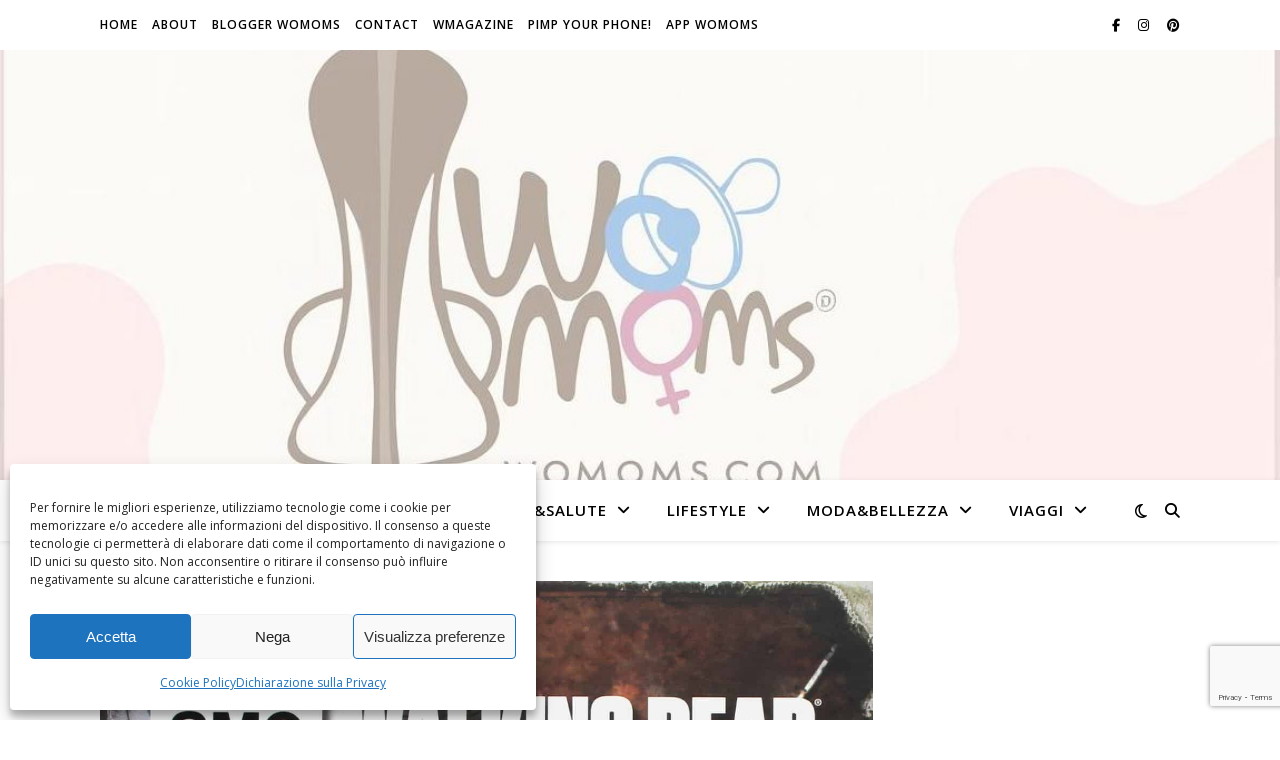

--- FILE ---
content_type: text/html; charset=utf-8
request_url: https://www.google.com/recaptcha/api2/anchor?ar=1&k=6Leog4cUAAAAABY8V88zz-gy0jCDx4SVBK6cgn_T&co=aHR0cHM6Ly93b21vbXMuY29tOjQ0Mw..&hl=en&v=PoyoqOPhxBO7pBk68S4YbpHZ&size=invisible&anchor-ms=20000&execute-ms=30000&cb=8s524guzuqm9
body_size: 48592
content:
<!DOCTYPE HTML><html dir="ltr" lang="en"><head><meta http-equiv="Content-Type" content="text/html; charset=UTF-8">
<meta http-equiv="X-UA-Compatible" content="IE=edge">
<title>reCAPTCHA</title>
<style type="text/css">
/* cyrillic-ext */
@font-face {
  font-family: 'Roboto';
  font-style: normal;
  font-weight: 400;
  font-stretch: 100%;
  src: url(//fonts.gstatic.com/s/roboto/v48/KFO7CnqEu92Fr1ME7kSn66aGLdTylUAMa3GUBHMdazTgWw.woff2) format('woff2');
  unicode-range: U+0460-052F, U+1C80-1C8A, U+20B4, U+2DE0-2DFF, U+A640-A69F, U+FE2E-FE2F;
}
/* cyrillic */
@font-face {
  font-family: 'Roboto';
  font-style: normal;
  font-weight: 400;
  font-stretch: 100%;
  src: url(//fonts.gstatic.com/s/roboto/v48/KFO7CnqEu92Fr1ME7kSn66aGLdTylUAMa3iUBHMdazTgWw.woff2) format('woff2');
  unicode-range: U+0301, U+0400-045F, U+0490-0491, U+04B0-04B1, U+2116;
}
/* greek-ext */
@font-face {
  font-family: 'Roboto';
  font-style: normal;
  font-weight: 400;
  font-stretch: 100%;
  src: url(//fonts.gstatic.com/s/roboto/v48/KFO7CnqEu92Fr1ME7kSn66aGLdTylUAMa3CUBHMdazTgWw.woff2) format('woff2');
  unicode-range: U+1F00-1FFF;
}
/* greek */
@font-face {
  font-family: 'Roboto';
  font-style: normal;
  font-weight: 400;
  font-stretch: 100%;
  src: url(//fonts.gstatic.com/s/roboto/v48/KFO7CnqEu92Fr1ME7kSn66aGLdTylUAMa3-UBHMdazTgWw.woff2) format('woff2');
  unicode-range: U+0370-0377, U+037A-037F, U+0384-038A, U+038C, U+038E-03A1, U+03A3-03FF;
}
/* math */
@font-face {
  font-family: 'Roboto';
  font-style: normal;
  font-weight: 400;
  font-stretch: 100%;
  src: url(//fonts.gstatic.com/s/roboto/v48/KFO7CnqEu92Fr1ME7kSn66aGLdTylUAMawCUBHMdazTgWw.woff2) format('woff2');
  unicode-range: U+0302-0303, U+0305, U+0307-0308, U+0310, U+0312, U+0315, U+031A, U+0326-0327, U+032C, U+032F-0330, U+0332-0333, U+0338, U+033A, U+0346, U+034D, U+0391-03A1, U+03A3-03A9, U+03B1-03C9, U+03D1, U+03D5-03D6, U+03F0-03F1, U+03F4-03F5, U+2016-2017, U+2034-2038, U+203C, U+2040, U+2043, U+2047, U+2050, U+2057, U+205F, U+2070-2071, U+2074-208E, U+2090-209C, U+20D0-20DC, U+20E1, U+20E5-20EF, U+2100-2112, U+2114-2115, U+2117-2121, U+2123-214F, U+2190, U+2192, U+2194-21AE, U+21B0-21E5, U+21F1-21F2, U+21F4-2211, U+2213-2214, U+2216-22FF, U+2308-230B, U+2310, U+2319, U+231C-2321, U+2336-237A, U+237C, U+2395, U+239B-23B7, U+23D0, U+23DC-23E1, U+2474-2475, U+25AF, U+25B3, U+25B7, U+25BD, U+25C1, U+25CA, U+25CC, U+25FB, U+266D-266F, U+27C0-27FF, U+2900-2AFF, U+2B0E-2B11, U+2B30-2B4C, U+2BFE, U+3030, U+FF5B, U+FF5D, U+1D400-1D7FF, U+1EE00-1EEFF;
}
/* symbols */
@font-face {
  font-family: 'Roboto';
  font-style: normal;
  font-weight: 400;
  font-stretch: 100%;
  src: url(//fonts.gstatic.com/s/roboto/v48/KFO7CnqEu92Fr1ME7kSn66aGLdTylUAMaxKUBHMdazTgWw.woff2) format('woff2');
  unicode-range: U+0001-000C, U+000E-001F, U+007F-009F, U+20DD-20E0, U+20E2-20E4, U+2150-218F, U+2190, U+2192, U+2194-2199, U+21AF, U+21E6-21F0, U+21F3, U+2218-2219, U+2299, U+22C4-22C6, U+2300-243F, U+2440-244A, U+2460-24FF, U+25A0-27BF, U+2800-28FF, U+2921-2922, U+2981, U+29BF, U+29EB, U+2B00-2BFF, U+4DC0-4DFF, U+FFF9-FFFB, U+10140-1018E, U+10190-1019C, U+101A0, U+101D0-101FD, U+102E0-102FB, U+10E60-10E7E, U+1D2C0-1D2D3, U+1D2E0-1D37F, U+1F000-1F0FF, U+1F100-1F1AD, U+1F1E6-1F1FF, U+1F30D-1F30F, U+1F315, U+1F31C, U+1F31E, U+1F320-1F32C, U+1F336, U+1F378, U+1F37D, U+1F382, U+1F393-1F39F, U+1F3A7-1F3A8, U+1F3AC-1F3AF, U+1F3C2, U+1F3C4-1F3C6, U+1F3CA-1F3CE, U+1F3D4-1F3E0, U+1F3ED, U+1F3F1-1F3F3, U+1F3F5-1F3F7, U+1F408, U+1F415, U+1F41F, U+1F426, U+1F43F, U+1F441-1F442, U+1F444, U+1F446-1F449, U+1F44C-1F44E, U+1F453, U+1F46A, U+1F47D, U+1F4A3, U+1F4B0, U+1F4B3, U+1F4B9, U+1F4BB, U+1F4BF, U+1F4C8-1F4CB, U+1F4D6, U+1F4DA, U+1F4DF, U+1F4E3-1F4E6, U+1F4EA-1F4ED, U+1F4F7, U+1F4F9-1F4FB, U+1F4FD-1F4FE, U+1F503, U+1F507-1F50B, U+1F50D, U+1F512-1F513, U+1F53E-1F54A, U+1F54F-1F5FA, U+1F610, U+1F650-1F67F, U+1F687, U+1F68D, U+1F691, U+1F694, U+1F698, U+1F6AD, U+1F6B2, U+1F6B9-1F6BA, U+1F6BC, U+1F6C6-1F6CF, U+1F6D3-1F6D7, U+1F6E0-1F6EA, U+1F6F0-1F6F3, U+1F6F7-1F6FC, U+1F700-1F7FF, U+1F800-1F80B, U+1F810-1F847, U+1F850-1F859, U+1F860-1F887, U+1F890-1F8AD, U+1F8B0-1F8BB, U+1F8C0-1F8C1, U+1F900-1F90B, U+1F93B, U+1F946, U+1F984, U+1F996, U+1F9E9, U+1FA00-1FA6F, U+1FA70-1FA7C, U+1FA80-1FA89, U+1FA8F-1FAC6, U+1FACE-1FADC, U+1FADF-1FAE9, U+1FAF0-1FAF8, U+1FB00-1FBFF;
}
/* vietnamese */
@font-face {
  font-family: 'Roboto';
  font-style: normal;
  font-weight: 400;
  font-stretch: 100%;
  src: url(//fonts.gstatic.com/s/roboto/v48/KFO7CnqEu92Fr1ME7kSn66aGLdTylUAMa3OUBHMdazTgWw.woff2) format('woff2');
  unicode-range: U+0102-0103, U+0110-0111, U+0128-0129, U+0168-0169, U+01A0-01A1, U+01AF-01B0, U+0300-0301, U+0303-0304, U+0308-0309, U+0323, U+0329, U+1EA0-1EF9, U+20AB;
}
/* latin-ext */
@font-face {
  font-family: 'Roboto';
  font-style: normal;
  font-weight: 400;
  font-stretch: 100%;
  src: url(//fonts.gstatic.com/s/roboto/v48/KFO7CnqEu92Fr1ME7kSn66aGLdTylUAMa3KUBHMdazTgWw.woff2) format('woff2');
  unicode-range: U+0100-02BA, U+02BD-02C5, U+02C7-02CC, U+02CE-02D7, U+02DD-02FF, U+0304, U+0308, U+0329, U+1D00-1DBF, U+1E00-1E9F, U+1EF2-1EFF, U+2020, U+20A0-20AB, U+20AD-20C0, U+2113, U+2C60-2C7F, U+A720-A7FF;
}
/* latin */
@font-face {
  font-family: 'Roboto';
  font-style: normal;
  font-weight: 400;
  font-stretch: 100%;
  src: url(//fonts.gstatic.com/s/roboto/v48/KFO7CnqEu92Fr1ME7kSn66aGLdTylUAMa3yUBHMdazQ.woff2) format('woff2');
  unicode-range: U+0000-00FF, U+0131, U+0152-0153, U+02BB-02BC, U+02C6, U+02DA, U+02DC, U+0304, U+0308, U+0329, U+2000-206F, U+20AC, U+2122, U+2191, U+2193, U+2212, U+2215, U+FEFF, U+FFFD;
}
/* cyrillic-ext */
@font-face {
  font-family: 'Roboto';
  font-style: normal;
  font-weight: 500;
  font-stretch: 100%;
  src: url(//fonts.gstatic.com/s/roboto/v48/KFO7CnqEu92Fr1ME7kSn66aGLdTylUAMa3GUBHMdazTgWw.woff2) format('woff2');
  unicode-range: U+0460-052F, U+1C80-1C8A, U+20B4, U+2DE0-2DFF, U+A640-A69F, U+FE2E-FE2F;
}
/* cyrillic */
@font-face {
  font-family: 'Roboto';
  font-style: normal;
  font-weight: 500;
  font-stretch: 100%;
  src: url(//fonts.gstatic.com/s/roboto/v48/KFO7CnqEu92Fr1ME7kSn66aGLdTylUAMa3iUBHMdazTgWw.woff2) format('woff2');
  unicode-range: U+0301, U+0400-045F, U+0490-0491, U+04B0-04B1, U+2116;
}
/* greek-ext */
@font-face {
  font-family: 'Roboto';
  font-style: normal;
  font-weight: 500;
  font-stretch: 100%;
  src: url(//fonts.gstatic.com/s/roboto/v48/KFO7CnqEu92Fr1ME7kSn66aGLdTylUAMa3CUBHMdazTgWw.woff2) format('woff2');
  unicode-range: U+1F00-1FFF;
}
/* greek */
@font-face {
  font-family: 'Roboto';
  font-style: normal;
  font-weight: 500;
  font-stretch: 100%;
  src: url(//fonts.gstatic.com/s/roboto/v48/KFO7CnqEu92Fr1ME7kSn66aGLdTylUAMa3-UBHMdazTgWw.woff2) format('woff2');
  unicode-range: U+0370-0377, U+037A-037F, U+0384-038A, U+038C, U+038E-03A1, U+03A3-03FF;
}
/* math */
@font-face {
  font-family: 'Roboto';
  font-style: normal;
  font-weight: 500;
  font-stretch: 100%;
  src: url(//fonts.gstatic.com/s/roboto/v48/KFO7CnqEu92Fr1ME7kSn66aGLdTylUAMawCUBHMdazTgWw.woff2) format('woff2');
  unicode-range: U+0302-0303, U+0305, U+0307-0308, U+0310, U+0312, U+0315, U+031A, U+0326-0327, U+032C, U+032F-0330, U+0332-0333, U+0338, U+033A, U+0346, U+034D, U+0391-03A1, U+03A3-03A9, U+03B1-03C9, U+03D1, U+03D5-03D6, U+03F0-03F1, U+03F4-03F5, U+2016-2017, U+2034-2038, U+203C, U+2040, U+2043, U+2047, U+2050, U+2057, U+205F, U+2070-2071, U+2074-208E, U+2090-209C, U+20D0-20DC, U+20E1, U+20E5-20EF, U+2100-2112, U+2114-2115, U+2117-2121, U+2123-214F, U+2190, U+2192, U+2194-21AE, U+21B0-21E5, U+21F1-21F2, U+21F4-2211, U+2213-2214, U+2216-22FF, U+2308-230B, U+2310, U+2319, U+231C-2321, U+2336-237A, U+237C, U+2395, U+239B-23B7, U+23D0, U+23DC-23E1, U+2474-2475, U+25AF, U+25B3, U+25B7, U+25BD, U+25C1, U+25CA, U+25CC, U+25FB, U+266D-266F, U+27C0-27FF, U+2900-2AFF, U+2B0E-2B11, U+2B30-2B4C, U+2BFE, U+3030, U+FF5B, U+FF5D, U+1D400-1D7FF, U+1EE00-1EEFF;
}
/* symbols */
@font-face {
  font-family: 'Roboto';
  font-style: normal;
  font-weight: 500;
  font-stretch: 100%;
  src: url(//fonts.gstatic.com/s/roboto/v48/KFO7CnqEu92Fr1ME7kSn66aGLdTylUAMaxKUBHMdazTgWw.woff2) format('woff2');
  unicode-range: U+0001-000C, U+000E-001F, U+007F-009F, U+20DD-20E0, U+20E2-20E4, U+2150-218F, U+2190, U+2192, U+2194-2199, U+21AF, U+21E6-21F0, U+21F3, U+2218-2219, U+2299, U+22C4-22C6, U+2300-243F, U+2440-244A, U+2460-24FF, U+25A0-27BF, U+2800-28FF, U+2921-2922, U+2981, U+29BF, U+29EB, U+2B00-2BFF, U+4DC0-4DFF, U+FFF9-FFFB, U+10140-1018E, U+10190-1019C, U+101A0, U+101D0-101FD, U+102E0-102FB, U+10E60-10E7E, U+1D2C0-1D2D3, U+1D2E0-1D37F, U+1F000-1F0FF, U+1F100-1F1AD, U+1F1E6-1F1FF, U+1F30D-1F30F, U+1F315, U+1F31C, U+1F31E, U+1F320-1F32C, U+1F336, U+1F378, U+1F37D, U+1F382, U+1F393-1F39F, U+1F3A7-1F3A8, U+1F3AC-1F3AF, U+1F3C2, U+1F3C4-1F3C6, U+1F3CA-1F3CE, U+1F3D4-1F3E0, U+1F3ED, U+1F3F1-1F3F3, U+1F3F5-1F3F7, U+1F408, U+1F415, U+1F41F, U+1F426, U+1F43F, U+1F441-1F442, U+1F444, U+1F446-1F449, U+1F44C-1F44E, U+1F453, U+1F46A, U+1F47D, U+1F4A3, U+1F4B0, U+1F4B3, U+1F4B9, U+1F4BB, U+1F4BF, U+1F4C8-1F4CB, U+1F4D6, U+1F4DA, U+1F4DF, U+1F4E3-1F4E6, U+1F4EA-1F4ED, U+1F4F7, U+1F4F9-1F4FB, U+1F4FD-1F4FE, U+1F503, U+1F507-1F50B, U+1F50D, U+1F512-1F513, U+1F53E-1F54A, U+1F54F-1F5FA, U+1F610, U+1F650-1F67F, U+1F687, U+1F68D, U+1F691, U+1F694, U+1F698, U+1F6AD, U+1F6B2, U+1F6B9-1F6BA, U+1F6BC, U+1F6C6-1F6CF, U+1F6D3-1F6D7, U+1F6E0-1F6EA, U+1F6F0-1F6F3, U+1F6F7-1F6FC, U+1F700-1F7FF, U+1F800-1F80B, U+1F810-1F847, U+1F850-1F859, U+1F860-1F887, U+1F890-1F8AD, U+1F8B0-1F8BB, U+1F8C0-1F8C1, U+1F900-1F90B, U+1F93B, U+1F946, U+1F984, U+1F996, U+1F9E9, U+1FA00-1FA6F, U+1FA70-1FA7C, U+1FA80-1FA89, U+1FA8F-1FAC6, U+1FACE-1FADC, U+1FADF-1FAE9, U+1FAF0-1FAF8, U+1FB00-1FBFF;
}
/* vietnamese */
@font-face {
  font-family: 'Roboto';
  font-style: normal;
  font-weight: 500;
  font-stretch: 100%;
  src: url(//fonts.gstatic.com/s/roboto/v48/KFO7CnqEu92Fr1ME7kSn66aGLdTylUAMa3OUBHMdazTgWw.woff2) format('woff2');
  unicode-range: U+0102-0103, U+0110-0111, U+0128-0129, U+0168-0169, U+01A0-01A1, U+01AF-01B0, U+0300-0301, U+0303-0304, U+0308-0309, U+0323, U+0329, U+1EA0-1EF9, U+20AB;
}
/* latin-ext */
@font-face {
  font-family: 'Roboto';
  font-style: normal;
  font-weight: 500;
  font-stretch: 100%;
  src: url(//fonts.gstatic.com/s/roboto/v48/KFO7CnqEu92Fr1ME7kSn66aGLdTylUAMa3KUBHMdazTgWw.woff2) format('woff2');
  unicode-range: U+0100-02BA, U+02BD-02C5, U+02C7-02CC, U+02CE-02D7, U+02DD-02FF, U+0304, U+0308, U+0329, U+1D00-1DBF, U+1E00-1E9F, U+1EF2-1EFF, U+2020, U+20A0-20AB, U+20AD-20C0, U+2113, U+2C60-2C7F, U+A720-A7FF;
}
/* latin */
@font-face {
  font-family: 'Roboto';
  font-style: normal;
  font-weight: 500;
  font-stretch: 100%;
  src: url(//fonts.gstatic.com/s/roboto/v48/KFO7CnqEu92Fr1ME7kSn66aGLdTylUAMa3yUBHMdazQ.woff2) format('woff2');
  unicode-range: U+0000-00FF, U+0131, U+0152-0153, U+02BB-02BC, U+02C6, U+02DA, U+02DC, U+0304, U+0308, U+0329, U+2000-206F, U+20AC, U+2122, U+2191, U+2193, U+2212, U+2215, U+FEFF, U+FFFD;
}
/* cyrillic-ext */
@font-face {
  font-family: 'Roboto';
  font-style: normal;
  font-weight: 900;
  font-stretch: 100%;
  src: url(//fonts.gstatic.com/s/roboto/v48/KFO7CnqEu92Fr1ME7kSn66aGLdTylUAMa3GUBHMdazTgWw.woff2) format('woff2');
  unicode-range: U+0460-052F, U+1C80-1C8A, U+20B4, U+2DE0-2DFF, U+A640-A69F, U+FE2E-FE2F;
}
/* cyrillic */
@font-face {
  font-family: 'Roboto';
  font-style: normal;
  font-weight: 900;
  font-stretch: 100%;
  src: url(//fonts.gstatic.com/s/roboto/v48/KFO7CnqEu92Fr1ME7kSn66aGLdTylUAMa3iUBHMdazTgWw.woff2) format('woff2');
  unicode-range: U+0301, U+0400-045F, U+0490-0491, U+04B0-04B1, U+2116;
}
/* greek-ext */
@font-face {
  font-family: 'Roboto';
  font-style: normal;
  font-weight: 900;
  font-stretch: 100%;
  src: url(//fonts.gstatic.com/s/roboto/v48/KFO7CnqEu92Fr1ME7kSn66aGLdTylUAMa3CUBHMdazTgWw.woff2) format('woff2');
  unicode-range: U+1F00-1FFF;
}
/* greek */
@font-face {
  font-family: 'Roboto';
  font-style: normal;
  font-weight: 900;
  font-stretch: 100%;
  src: url(//fonts.gstatic.com/s/roboto/v48/KFO7CnqEu92Fr1ME7kSn66aGLdTylUAMa3-UBHMdazTgWw.woff2) format('woff2');
  unicode-range: U+0370-0377, U+037A-037F, U+0384-038A, U+038C, U+038E-03A1, U+03A3-03FF;
}
/* math */
@font-face {
  font-family: 'Roboto';
  font-style: normal;
  font-weight: 900;
  font-stretch: 100%;
  src: url(//fonts.gstatic.com/s/roboto/v48/KFO7CnqEu92Fr1ME7kSn66aGLdTylUAMawCUBHMdazTgWw.woff2) format('woff2');
  unicode-range: U+0302-0303, U+0305, U+0307-0308, U+0310, U+0312, U+0315, U+031A, U+0326-0327, U+032C, U+032F-0330, U+0332-0333, U+0338, U+033A, U+0346, U+034D, U+0391-03A1, U+03A3-03A9, U+03B1-03C9, U+03D1, U+03D5-03D6, U+03F0-03F1, U+03F4-03F5, U+2016-2017, U+2034-2038, U+203C, U+2040, U+2043, U+2047, U+2050, U+2057, U+205F, U+2070-2071, U+2074-208E, U+2090-209C, U+20D0-20DC, U+20E1, U+20E5-20EF, U+2100-2112, U+2114-2115, U+2117-2121, U+2123-214F, U+2190, U+2192, U+2194-21AE, U+21B0-21E5, U+21F1-21F2, U+21F4-2211, U+2213-2214, U+2216-22FF, U+2308-230B, U+2310, U+2319, U+231C-2321, U+2336-237A, U+237C, U+2395, U+239B-23B7, U+23D0, U+23DC-23E1, U+2474-2475, U+25AF, U+25B3, U+25B7, U+25BD, U+25C1, U+25CA, U+25CC, U+25FB, U+266D-266F, U+27C0-27FF, U+2900-2AFF, U+2B0E-2B11, U+2B30-2B4C, U+2BFE, U+3030, U+FF5B, U+FF5D, U+1D400-1D7FF, U+1EE00-1EEFF;
}
/* symbols */
@font-face {
  font-family: 'Roboto';
  font-style: normal;
  font-weight: 900;
  font-stretch: 100%;
  src: url(//fonts.gstatic.com/s/roboto/v48/KFO7CnqEu92Fr1ME7kSn66aGLdTylUAMaxKUBHMdazTgWw.woff2) format('woff2');
  unicode-range: U+0001-000C, U+000E-001F, U+007F-009F, U+20DD-20E0, U+20E2-20E4, U+2150-218F, U+2190, U+2192, U+2194-2199, U+21AF, U+21E6-21F0, U+21F3, U+2218-2219, U+2299, U+22C4-22C6, U+2300-243F, U+2440-244A, U+2460-24FF, U+25A0-27BF, U+2800-28FF, U+2921-2922, U+2981, U+29BF, U+29EB, U+2B00-2BFF, U+4DC0-4DFF, U+FFF9-FFFB, U+10140-1018E, U+10190-1019C, U+101A0, U+101D0-101FD, U+102E0-102FB, U+10E60-10E7E, U+1D2C0-1D2D3, U+1D2E0-1D37F, U+1F000-1F0FF, U+1F100-1F1AD, U+1F1E6-1F1FF, U+1F30D-1F30F, U+1F315, U+1F31C, U+1F31E, U+1F320-1F32C, U+1F336, U+1F378, U+1F37D, U+1F382, U+1F393-1F39F, U+1F3A7-1F3A8, U+1F3AC-1F3AF, U+1F3C2, U+1F3C4-1F3C6, U+1F3CA-1F3CE, U+1F3D4-1F3E0, U+1F3ED, U+1F3F1-1F3F3, U+1F3F5-1F3F7, U+1F408, U+1F415, U+1F41F, U+1F426, U+1F43F, U+1F441-1F442, U+1F444, U+1F446-1F449, U+1F44C-1F44E, U+1F453, U+1F46A, U+1F47D, U+1F4A3, U+1F4B0, U+1F4B3, U+1F4B9, U+1F4BB, U+1F4BF, U+1F4C8-1F4CB, U+1F4D6, U+1F4DA, U+1F4DF, U+1F4E3-1F4E6, U+1F4EA-1F4ED, U+1F4F7, U+1F4F9-1F4FB, U+1F4FD-1F4FE, U+1F503, U+1F507-1F50B, U+1F50D, U+1F512-1F513, U+1F53E-1F54A, U+1F54F-1F5FA, U+1F610, U+1F650-1F67F, U+1F687, U+1F68D, U+1F691, U+1F694, U+1F698, U+1F6AD, U+1F6B2, U+1F6B9-1F6BA, U+1F6BC, U+1F6C6-1F6CF, U+1F6D3-1F6D7, U+1F6E0-1F6EA, U+1F6F0-1F6F3, U+1F6F7-1F6FC, U+1F700-1F7FF, U+1F800-1F80B, U+1F810-1F847, U+1F850-1F859, U+1F860-1F887, U+1F890-1F8AD, U+1F8B0-1F8BB, U+1F8C0-1F8C1, U+1F900-1F90B, U+1F93B, U+1F946, U+1F984, U+1F996, U+1F9E9, U+1FA00-1FA6F, U+1FA70-1FA7C, U+1FA80-1FA89, U+1FA8F-1FAC6, U+1FACE-1FADC, U+1FADF-1FAE9, U+1FAF0-1FAF8, U+1FB00-1FBFF;
}
/* vietnamese */
@font-face {
  font-family: 'Roboto';
  font-style: normal;
  font-weight: 900;
  font-stretch: 100%;
  src: url(//fonts.gstatic.com/s/roboto/v48/KFO7CnqEu92Fr1ME7kSn66aGLdTylUAMa3OUBHMdazTgWw.woff2) format('woff2');
  unicode-range: U+0102-0103, U+0110-0111, U+0128-0129, U+0168-0169, U+01A0-01A1, U+01AF-01B0, U+0300-0301, U+0303-0304, U+0308-0309, U+0323, U+0329, U+1EA0-1EF9, U+20AB;
}
/* latin-ext */
@font-face {
  font-family: 'Roboto';
  font-style: normal;
  font-weight: 900;
  font-stretch: 100%;
  src: url(//fonts.gstatic.com/s/roboto/v48/KFO7CnqEu92Fr1ME7kSn66aGLdTylUAMa3KUBHMdazTgWw.woff2) format('woff2');
  unicode-range: U+0100-02BA, U+02BD-02C5, U+02C7-02CC, U+02CE-02D7, U+02DD-02FF, U+0304, U+0308, U+0329, U+1D00-1DBF, U+1E00-1E9F, U+1EF2-1EFF, U+2020, U+20A0-20AB, U+20AD-20C0, U+2113, U+2C60-2C7F, U+A720-A7FF;
}
/* latin */
@font-face {
  font-family: 'Roboto';
  font-style: normal;
  font-weight: 900;
  font-stretch: 100%;
  src: url(//fonts.gstatic.com/s/roboto/v48/KFO7CnqEu92Fr1ME7kSn66aGLdTylUAMa3yUBHMdazQ.woff2) format('woff2');
  unicode-range: U+0000-00FF, U+0131, U+0152-0153, U+02BB-02BC, U+02C6, U+02DA, U+02DC, U+0304, U+0308, U+0329, U+2000-206F, U+20AC, U+2122, U+2191, U+2193, U+2212, U+2215, U+FEFF, U+FFFD;
}

</style>
<link rel="stylesheet" type="text/css" href="https://www.gstatic.com/recaptcha/releases/PoyoqOPhxBO7pBk68S4YbpHZ/styles__ltr.css">
<script nonce="BlowN-RZfCUSdi7J3GYauA" type="text/javascript">window['__recaptcha_api'] = 'https://www.google.com/recaptcha/api2/';</script>
<script type="text/javascript" src="https://www.gstatic.com/recaptcha/releases/PoyoqOPhxBO7pBk68S4YbpHZ/recaptcha__en.js" nonce="BlowN-RZfCUSdi7J3GYauA">
      
    </script></head>
<body><div id="rc-anchor-alert" class="rc-anchor-alert"></div>
<input type="hidden" id="recaptcha-token" value="[base64]">
<script type="text/javascript" nonce="BlowN-RZfCUSdi7J3GYauA">
      recaptcha.anchor.Main.init("[\x22ainput\x22,[\x22bgdata\x22,\x22\x22,\[base64]/[base64]/[base64]/[base64]/cjw8ejpyPj4+eil9Y2F0Y2gobCl7dGhyb3cgbDt9fSxIPWZ1bmN0aW9uKHcsdCx6KXtpZih3PT0xOTR8fHc9PTIwOCl0LnZbd10/dC52W3ddLmNvbmNhdCh6KTp0LnZbd109b2Yoeix0KTtlbHNle2lmKHQuYkImJnchPTMxNylyZXR1cm47dz09NjZ8fHc9PTEyMnx8dz09NDcwfHx3PT00NHx8dz09NDE2fHx3PT0zOTd8fHc9PTQyMXx8dz09Njh8fHc9PTcwfHx3PT0xODQ/[base64]/[base64]/[base64]/bmV3IGRbVl0oSlswXSk6cD09Mj9uZXcgZFtWXShKWzBdLEpbMV0pOnA9PTM/bmV3IGRbVl0oSlswXSxKWzFdLEpbMl0pOnA9PTQ/[base64]/[base64]/[base64]/[base64]\x22,\[base64]\\u003d\x22,\x22w4cew71sw41tw4w4w53Dk8OOTcK+WMKzwozCpcOdwpR/X8OwDgzCpMKSw4rCucKvwoUMNVDCkEbCusOSND0Pw7LDlsKWHyzCqEzDpxNbw5TCq8OWdghARmstwogEw6bCtDYXw5BGeMOEwoomw58iw7PCqQJEw5x+wqPDvnNVEsKSDcOBE23DsXxXXMOxwqd3wrrCrilfwrpuwqY4fsKnw5FEwrTDvcKbwq0fe1TCtV3Cg8OvZ2/CssOjEnbCkcKfwrQIb3AtAjxRw7s1X8KUEFlcDno5KsONJcK5w5MBYR3DunQWw6ojwoxRw6XCnHHCscOaZUUwOsKqC1VjK1bDslpHNcKcw6YufcK8SUnClz8VFBHDg8OYw7bDnsKcw7DDk3bDmMKsLF3ClcOiw6jDs8Kaw5VHEVcSw5RZL8K9wrl9w6c8A8KGIA/[base64]/DisKSw7bCpjhrwoDCphQ8G8KJEcKVWcKqw7F4wqwvw6NVVFfCmsOsE33CqMKSMF18w7zDkjw3UjTCiMOuw44dwroaKxR/RMOKwqjDmF/DkMOcZsKCWMKGC8Oxcm7CrMOQw7XDqSIbw6zDv8KJwqLDjSxTwojCm8K/[base64]/DpUDCh8KwwpLDlyk0w64Ew5fDkCfDgMKew5nCo2Bkw5x+w58PV8KywrXDvBHDmmM6Wld+wrHChhDDgiXCvx1pwqHCtzjCrUsVw50/w6fDkSTCoMKmRcKNwovDncOMw4YMGhxnw61nF8KJwqrCrmDCucKUw6MqwrvCnsK6w6vCjTlKwr7DojxJNcOXKQh0wpfDl8Otw4vDrylTdMOIO8OZw7pPTsONEl5awoUdZ8Ofw5Rrw4wBw7vCkHohw73DosKcw47CkcOhOF8gMMOFGxnDikfDhAl/w6LDpMKCwoDDnxPDtcKTJgXDqcKtwofCkMOfRjPCpmfChF0/wq3DocKuIMKrdsKtw61ZwrjDpsOrwo0mw7HCt8Kxw6fClGbDrElLT8OHwrUmEEbCpsKpw6XCrMOGwo7DmnLCgcORw6TCjD/Dv8Opw6HCnMKFw4FbOyB5DcOrwrIhwqJ4f8OKWx44dcKCKU3ChMKRAcKBw6zCrHvCmCdTbl5XwpnDvRQHdXrCj8KLHRPDmsO7w7hcA1/[base64]/CoMK0w4Fqw6XCmjRiw5RTCMK0wobCnMKwEMKzwoLDnMKhw4BMw7R8NGduwrktFTnDmHnDtcOFOmvDn2DDnRVdHcOfwq7DpG4wwo7Cj8KmIlBtw5nDn8OBf8KuCC/DkSHCqzoMwq9xQzDCncOFw6oOWnLDuxjCr8OINlzDtsKHCQJpOcK0KkFtwrbDncODQloGwpxbUyBFw4EPWBXDpsKNw6I/[base64]/[base64]/Dp8KVwobDsMOLw4PDqT7CrHpDw6nCoXV+O8O3w6ENwqzCmyTCk8KGfcK+wofDpsO2BsKvwqBTOxfDr8OnORRxMXdlOXdcGXLDqcOseVgWw6VswpMFEghNwqLDkMO/SVRGZMKlF2RoXxcnVsOOUsOMAMKgFMKbwpAhw7Jjwp4/[base64]/DisONEkbCv2Y0KMKTU8KSZXvCiRzDr2bDjh0zZMOTwpHCtzR4MWx0dhQ9VGNwwpcgPAPCgHfDtcO6wq7CkT0WMETDvyYKGFnCrcOJw7khRcKvViAVwqZsRnV/w6bDpcO3w7/DoS0nwoV4cgcAw4Baw5DCiBp6w5RPN8KJw5rCo8Oqw4Idw7JFAMObwq3DkcKNEMOTwqPDhV/Dqg/CqcOEwrzDmg8ZbFNow5vCjS7Dr8K0UBLCrnkQw7DDtx7Cihc6w7JSwrbDgsO2wr5UwqzDtFLDmcOZw7thHxE8w6oLbMKewq/CtGnDvRbCkTTDq8K9wqR7wrbCg8Kcw7XCvGJdQsO/[base64]/DjXvChEkbG8K/[base64]/[base64]/Cuw8kwrrDjcKDw47CqGLCqUrDmsKcw58Kwp7DoG9kX8OEw7V8woXCnijCgEfDu8Okw4/[base64]/DhGvDqVDCvn8Vw7HDqCUlw5vClBPCncObwqUHdAE2JcKbIUvDl8Otwow/Si3CqnoEwpjDksK9d8OYFwjCgCM8w7dBwogKaMOFCsOTwqHCsMOowpxYJQcHVULDtjLDmQnDk8O+w6M5RsKMwrzDkVJvYlrDsFnDjcKhw77DoW8gw6vClsOqAsO1Bn4Ow7nCoGMlwqBMQsOiwo/Cqn/ChcKywptlGsO0wpLCnl/DuXHDgMOBBHdXwrc9aGJeesODwqp1BHrClcOtwqoiw4LDs8K/KDctwoZ9wovDlcK5XCFQfsKoFG9swrYZw6rDolA8M8KKw6RKJG9FHmhCPk4/w6o7e8OuMsO1YSDClsOMKl/DhETCg8OXTsO4EldRTcOJw7Z4QMOKSgLDmMKEDcKHw4djwr4yAHHDncOkTcKgaXbCusOlw790w5BOw6PCscOiw61UZG8bQMKhw4YjFcOIw4Inwoh+w4l+O8K3A3DDiMO6McK4WcO9ODnChsONwp/CmMO3cU9ow7DDmQ0AUwnCpm3Dgilcw7PCuR/DkBAuSCLCtV9lw4PDnsKHw7DCtTVsw4vCqMOpw7jCl34ZGcKbw7h4wodSbMOKOSHDtMO+N8KQVX7DicOPw4NXwokvC8K8woDCoTcHw43DicOrIDfCqAFjwpNCw63DncOtw5kqwp3Cl14Pw40ew6w7V1/CqcOIIMOqGMOQO8KGfcKqBVp+bxhHd2nCjMOOw7vCn1FWwrZDwrHDmMOcL8KMwrPDtHY6wp0mDHXDhx7CmyQTw4N5HhDCqXYSwrRJw6ZJIsKCZHZFw643RcOxOVwXw7Fqw7DCoEMVw7lyw7ZFw6/[base64]/wp7Dsl/CklnDrGBcTcOAdcOUwqdGw4TDmyDDpMOldsOvw44aKxUYw41xwpAYasOqw68sOh0aw4rChRQ8UsOFE2vClgNpwpYbaQ/Dr8OnTMKMw5XCrHcdw7nChcKWJyrDqQ9gw78aQcK8BMO3AhJ7K8Opw5XDvcOWYydpak0Pwq/DoDvClmfDvMO3NTomA8KpFMO3wo9cAcOrw7HDpXDDmxbChB7Dg0xCwrFqcXtQw77CtsO3SD3DuMOIw4bCm3dVwrUmw5PDiCXCocKKLcK5wofDmMOFw7DCk3rDkcOFwpRDNnjDmcKjwo3DtisMwo9FKkDDnXx/N8OFw4DDoABvw7gtemHDl8KCLmpEaicdwozCqsKyXX7Dg3Jkwq94wqbCtsOHGsORN8KGw5JKwrd/OcKgwpTCisKlSC7CpHjDgyQFwpbCsRVSNMKZRi1aIn9rwq/CuMKhHU16Yj3CksOzwpBdw5zCr8OZX8OqG8O3w7DCvVllMlfDsS0pwqAxw6/Dg8OpXBFSwrLChRVZw6rCt8OuPcOAX8KqXAwtw4jDoTTDjFfCnX5+e8K7w69QYBIbwoAOVibCulApdcKXwo/Cqjp2w6vCvADCi8OKw6nDu2rDtcKhYMOWw4bCkxTCkcOSwprDjR/CuQ8Ew4g0w4caJAjCgMO/[base64]/CucKiwpDDnRJTIMOTw7TDkcKTXWzDjcOEwoY6AjFKw6UXwrPDscOQMMOOw7/[base64]/[base64]/ChcKkw7ZIwoLDiWVOwr9wwpcKTzI3Y8OqCFzCvjXDh8O4woY/w5c3wo5vcF8lE8K3E17CscK7TMKqL31dHj7DtmAFwp/DqV91PsKnw6Y5wpZTw4sTwqdkcRt5IcOUWcK4w79wwr0jw6vDqsKiIMK2wolFdCsPUcKYwpJ+BhUdagVlwpnDicOIIcKWEMOvKx/CjAnCkMOGO8KqOR1ww67DusOeecO9wrwZKcKAP0zCk8Obw5HCoT3Coyh3w4rCpcO+w7ssSmlIHsONfinCszfConcnw4/Dk8O3w57DkTzDmRcCPhd/[base64]/woXCmRl1w7HCvMKXwogHwo7DnAB1wr3DosKjwpRSwogzP8K8NcOzw4TDlm57Gi5Xw5TDssOnwoDDtnXDmkjDtQTCjGPDgTzCm0wKwpISVjPCgcKbw5/DjsKGwrlkExnCksKcw53DlXlWKsKgw6jCkx9uwrVQPXJ2wpMHB2nDmE0Sw7UUDAx8wp/[base64]/Ds8KaWcKzwrIuwrXDhcKfwofDtHwES8OzwrHDkQzCmsOiw5UMwpV1wo3CtsO9w5TCvQx8wqpPw59dw5jCjCfDmmBqX2Z9NcKiwqBNZ8OOw67DtEnDocOAw65reMOmcV3CqMKqRBISQEUKwo15w4pfbR/[base64]/LHokwqI0wrbCr8OkU8KzBEkoIMKVB2bDqknDtzzDjcKuTcOpw50DFcO6w7HCj20wwrXCosO6S8KtwojColbDkVZbwr56w5M+wr1VwpYfw6VAbcK6VMKbw5rDr8O8fcKKOSLDthY1W8KxwrTDscO9w45VSsOFQ8OzwqnDvsOFQGhGw6/Co3zDtsOkCMOGwqPCnBLCvxF0OcOjCTpaPcObw6Rsw7sfwpXDrcOmKyN2w6nCmy/Dn8K9dgpvw7vCsDfChsOTwrrCqQLChwQkH07DhHY0J8KZwprCpzTDgcOfGCPClB10JEp+Z8KgQj/Cg8O1wo01wrAAw7kDFMKvwrfDtcOAwoLDqV7CrB09ZsKYGcOQD13CpsOTeQQaasOvd2ZMER7DrsORwpnDg1zDvMKow5Qlw7AZwpIgwqV/ZFXCh8OSK8KaSMKlB8KvTsKswqIew41QWyQFZ2Adw7bDrn3Dp0pawqHCrcO6Sg0hOS7Dn8KyGBNQdcKiCBnCp8KaXSoewrstwp3CrMOFaE/CrW/Dh8K+wpvDn8KTFzTDnE7DozrCiMOZHVzDjztdIxfCrgsTw47DhMOSXAvDhWIow4fDk8K/w6zCj8K9S0xTXitHHsKNwpNbPMO5E2YiwqELw53Dkm3Dv8OUw6oCWmNHwqBMw4Rdw6fDuBfCsMOJwrwOwrRrw5DDr3AaGGzDgTrCl2t5JSkCSMKkwoJ3UsOywp7CvMK0UsOWwq/CjcKwMTxPWAfDu8Oswr89eEXDp2sKfxI8G8KNBAzCu8K/[base64]/DtgrDuTbCpS7DkjHDvWfCugrDuMKzEsOAOBXDssOMdVULRDpaPh/CoHwXZzVIdcKswobDr8O3SsOlTsOsDMKuVzc5f15dw6TCr8OyNEJnwo/DjmHDvMK9w5bDjBDDo1tAw4Eawrw9BsOywoDDgUwBwrLDslzChMKoccOmw6c/NsK3RwBGC8K4w5dbwr3DgA3DssO5w4HCi8K7wrUewoPCsHPDtMKmGcOxw4nCq8O0w4fCrXDCsl08ahHCtzQww6MWw6fCvh7DkcK+w6fCuDUbLsK8w5TDjsKaPcO5wqcBw7jDhsOJw73DlsKBw7TDlcOcBUYtbWVcw5RrN8K/C8KfWgwCfz9Xw5TDqsORwr1Nwr/DtjULwq0Zwr/[base64]/[base64]/Ck8OqHFIPfcK5V8OWw61TX1bDtcKhwq3Du3jDs8OueMKMN8KDWMKvIS8rLcOUwqzDn1M6w5wvBUrDqxfDsS/ClcOVDgwFw4zDisOfw63Cq8OmwqMLw6w1w4Ffw6VBwqJcwq3DjMKSwqtGwpp6KUXCtcKxwqM6wo5fw6dkCcOvGcKZw4TClcODw4MrNBPDhsKow5/[base64]/CiMK0ZMKHOcKDEwhFVMO4w5fDu8KOw4hgQcOHwqpXV2dAdCHDusKjwpBJwpcoLMOpw6I0CWdmeSLCowYswpXDmsKswoDCtW8FwqM4QC/DisKHIUNlwr3CncKBVwUWG0rDjsOswoMDw5DDssK8KnsiwphFScOcVsK8cFrDqDUxw6ldw7LDocK5NsOdEzsRw7nDqk13w6bDqsOUwoPCpkEFPwvCksKMw5h/ElRAIsKpOh9tw65dwqkLeFHDi8OTAsOZwqZfw414wqcnwpNkwrAwwrnCuWvDi3wZHsOINjQ3acOvIcOLJzTCpWAiFWtWGwUqCcKyw411w5ECwr3Dk8OMPMKpCMOSw5zDg8OtaVPDlMK/w6DCkRl6woBuw5LChMK/K8KmI8ObKQ5YwoBGbsONJlkiwrTDkTzDuktnwq5oaD/DkMKfPGtlCUPDncOIwrsvGsKgw6rCq8O9w6jDths2eGLCncKiwrLDr2giwo3DpsOYwpQxw7vCrMKxwqHDs8KxSywowq/CmEXDoVsMwqbCocK7wqw2MsK1w6J+B8KkwoYsMcKpwr7ChsO3ecO6FcKew7/CrETDrcKzwrApa8OzMMK2cMOgw7rCucONO8OHQSzDohEMw7BBw7zDjMOmFcOAQ8OoHsO7TEEgax7ClALCrsKzPB1lw4EUw4DDp21/EDDCt0pqIMKYNsOFw5LCucOqwp/Ct1fDknjDuwxow63Cg3TCi8KpwqTDjFjCr8K6wp9Dw49Cw6Ymw4hoMWHCkBzDp3Ufw6DChARcVcKfwr0ywrE6DsKVw4TDj8O7KMK/[base64]/Cgixdw5vDggLCgMK/w7jCjHxNIGokwqzDg3/CgsObw65Aw6Fbw7fCjMKCwp0ZCxnCs8K6w5E8wp4tw7nClsOcwprCnjFGdTksw4NbFS0OYCnDq8Kcwp5abG9jU0d4wqPCuArDi1/DhHTCiBvDo8OnGyxWw43DoFhyw4fCucO+Vg3DucOBVMKxwqxvGcKXw4hSazzDsjTCjiHDgmgEwoN/w514V8OrwrpMwolbDkZTw7vChmrDsUNvw7NvSzfCmMKJNgMfwq8GCsOSQMOCwofDsMKfV3t9wqMzwogKLsKaw6cdJsKhw4VzdsKlwp1GI8OqwoU6QcKGEMOcCMKJLcOJfcOsLnLCmMK2w6RYwozDtTPClj/Cl8KZwowLWVMsaXfDjMOVw4TDtADCk8OjecKeGQkNRcKZw4BVPMO8wp0qacOZwrwQfsOxNcOcw4gmP8KxK8OwwpvCrSppw5ooQn/DnlXCr8OewoHDlFstOhrDh8K9wo4fw4PCu8OXw5bDmSTCujMfR0wYDsKdwpRPZcKcw4TCgMKeP8KpNsKowrYGwo7Dj0fCssKFXV0EKwrDmsKWD8OVworDvsKtawjClBTDmVsow47CgsOvw7sNwr3DiCLDmHLDgVNxSGU/AsKQT8KAFsOFw7gSwo1bLQbDkEIzw7FTDF/CpMOBw4FcSMKXwoxEU1lAw4F3w7I7EsOnODzCm2cQRMOhPCIvNMK+wpoaw7fDuMO8bHPDvjzDs0/CpsOBAFjCgsOgw6vCo0/ChMO+w4PDqj9pw6rCvsOUB0hKwpA6w4s7IyDCoUVzZMOIwrNbwp/Dp0towoxbcsO2TsKvwp3CkMKewr/[base64]/Dv8KvOTHCmsOia8KzCT/Di8Kow4fCo1lnI8OiwpTDuy4uw5V1wpvDjikZw7cyVAVbaMOPwr92w7IDw6kSI1cMw6EdwrxoGmN2A8OHw67DvEJHw4lMcTkKYlnDicKBw5QNQsOzK8O/L8OkKcKWwrzCkhIDwobCn8ORGsOHw65RKMKtShZwAEpUwopFwrtWGMOqMUTDl1gINsOHw7XDk8Krw4BlAwjDs8OqUlFBMMO7wpjDr8KvwpnDi8OowrbCosOXwr/CmA12MMKnw4oQPypSw4DDiSbDp8OVw7nDuMO+DMOgwrzCqsO5wqvDjQF4wqlwaMO3wotnwqJrw7TDmcOTLRbCoHrCnCxWwrQvO8KRwpDCs8K2RcK/w5vCqcKQw60SJivDiMK6wrDCtsOJeVDDp19RwqXDoTYHw5rCtn/[base64]/[base64]/fD3Ct8OmasKIw4xeZcOswpNnw4ldwrPDnMOYwoQETSbDvMOwKFsaw5TCsChMEcOLFUHDr009JmrDkMKcL3jCjsOEw5xzwqHCp8KeBMK9eXPDuMOPf2l/G0wvUMOEJ2UHw7lWPsO8w57CoVdkJUzCshzCoxpUTsKrwr0NZHIPYzHCpMKvwrY+MMKpZcOUXRgOw6JLwrfDnRLCjsKHw5HDt8KHw57DrRo0wpjCl08ewq3DrsKrQsKlwpTCn8K4YgjDh8KZU8KrBMKLw4hzCcOfaQTDicKpEyDDo8KlwrfDksOEZsO7w6XDkU/CssO9esKbwrsVMyvDuMOkFsOjw7Vwwp1MwrYuPMOkDE1cwrUpw44gM8Ohw5nDh0tZZ8KvVHVcwoHCssKcwp8uw6c5w4cWwr7DsMO9EcO/F8OYwqlTwqTCtFTCtsOzMHhZYMOgC8K+fk12aHrCj8OEZ8O/[base64]/Dl8Kaw5ESFMKGwp1OwrHCsA5/[base64]/CkmFXF8Omw6/[base64]/CnWnCk8KLVkrCnB5uLcO2wp8ow7rChcK1OgHDtiN5YcKrCcK0FFs/[base64]/[base64]/[base64]/[base64]/w7h7IWpGw4IqX8KNwqU/OzLDvA1eW2HCncKpw7bDh8Oww6xgP3nCkCDCmhjCg8O3AS/[base64]/wqNyBxvCiEp2w5zDsDYEwpLCssODw4vCsknDlsKgw6NkwqDCicOIw6YzwpFHwrbDgUvCkcKYIRZIesK2TygHIMKJwr3CjsOKw7vCvsKyw7vClcKZYWjDnMOFwqnDocKtOWdwwoV+KgkGIMO4PMObGcK8wr1NwqY/Gwg9wp/Dhkh1woMtw6jCqUoVwo7Cr8O0wqbCpX5IcSIgYQLCkMOQJloawppSc8OQw5scScOXNMKEw4XDkhrDlMOhw4jCqgR3wqTDpyrCkMK+fMKRw5XCkjdaw4V+BMOBw4pIG1TCpkpBdsOGwonCqsO3w5LCqQlNwow4AwHDuAjCqETDvsOWbisTw6fDnMOWw4rDisK/wp/CrcOFDwjCosKnw5PDmkAUwrfCqS/[base64]/CncOOw6XCssOHw7ILw55aN8KPwpfDvlrDkVkEwqJSw6FIw7jCnH8CHhdGwoBHw7bCuMK5aUQEKcO/w6UYOXZDwpVUwoYsDVllwp3CgmzCtHguRMOVNg/CnMKiMl99NRvDmMOVwrzCixELScK6w73CqCZyDFbDvivDgH88wrNqA8Kfw5vCq8KKGwkkw6fCgQLClDdUwpAjw5zCmzYQOkQFwrzDgMOrCMKkVGTCr2rDpsO7wq/CslMYQsKAai/DlTrCssKuwpV4VxnCi8K1VQkuIQLChMO4wq5pwpbDhsOCw43CsMO9woHCpiPCh20gHV9lw7HCvMK7JR3DnMKuwqFzwobDosOrw5XCi8Ogw5zCpsOowqfCh8KiD8O1ccKkw4/CpCJGwq3CvQkKJcO2KjllNsOYw7t6w5Bkw7HDvsOvFWl7wqw0UsKNw69Hw7vCrEnCiH3CqSUDwofCnmJKw4ZeaUrCsl3DiMOEPsOHYgEvYsOOesOyPVTDjRDCu8KBJhTDsMODwovCoz5UAMOgcMOdw6EjZcO3w4fClQ89w6rChsOYeh/DohbCn8Kjw6jDikTDokskW8K2ODnCiVzCkcOTw5cqW8KDYTFgR8Kpw4/CtS7DtcKyAMOUw7XDkcKpwos7fgnCtgbDmQARw7x9wprDkcOkw43CgsKzwpLDhChtTsKeJkwmTEDDuj4EwpHDpnPCgFXCgcK6woR3w5hXacKLJ8OMaMKbwqpUWkvCjcKhw61uG8O2ey/DqcKvwqzDvcK1dTrCtyoiQ8Krw7/DhwPCoHPCt2HCrcKALMONw5VhLcOZdgsqN8OHw6/DlcKZwpZxC2DDmsOtw6rCsmDDjBbCkFk9MsOHSMOYw5HCv8OGwoTDvRvDtsKaXsKdDkfDmcKZwoVKWUbDtTbDk8K+WiN3w4Z0w4dZw5JOw6/[base64]/CssKdwrPCmcODYMKGdMOZeMK2URzDrcK2fA1xwo9DMMOGw4BYwpzCtcKlZA9XwoAORMKpTsK8H3zDrULDoMKjB8OuVcOZeMKrYFhOw4AGwoUnw6J5WsOtw7bCsGfDpsOWwoDCosKSw73DiMKaw43Cm8Kjw4HDlj0ySVdULsK7w5QiOEbCmw/CvRzCmcKxTMK+w7s8JsKMLcKCVcKLWGd1CMOdDExWFTHCsx7DlzRDLMOnw4/DlsO+w68TEULDuF86wo3DqxPCgkUKwovDsMK/PzHDq0zCt8OfCG/Dn3/CrMOfasOQX8K7w4zDjMKewrMVwq/CqsOfXA/CrjLCrWTCiUFJw4PDlAopcG5NJcOEacK7w7nDrcKAOsOuwoIZJsOawrnDncKUw6/DtsKiwoXCgDnCgFDCkGVkZlXDnDXCnD/[base64]/Ck1Z9woV6w6jCpsK8w7PClEbCjyU6wpPCgcOEw4UewrnDvz0owpLCvl5gacOFHMOpw7Vuw5csw77CqMOIEiV4w7V3w53CiXvCmnvDrEjDkGo1wppeRsK/AkPDij1BfWQQGsK5wpDCuU1yw7vDk8K4w7fDsHAEHnUaw4rDlGrDpwE/WQxsesK5wqNAK8Kww6rDgic1NsOMw6vDt8Ksd8KMP8Oiwq5/RMOuKxcydsOMw7rCusKzwrdpw7ESWFbCmSnDusKow4rDjsOkCz1IY2grCFTDn2vCgD/DqiZxwqbCrm3ClgbCn8Kgw50wwoQqLGUHEMOAw7HCmEpWw5DCqXFswqfDo0Ytw5gEw7FAw7UewpDCj8OtBsOqwr10Znphw6LDjlLCqsK/aFZlwozDvjoSAcOFChkhXjJrKcKTwpbCuMKTccKkwpzDgzfDqSnCjA4vw7/CnyXDnRnDq8OKZhx4wrLDoTjCijnDqcKoEm8JW8Oow6tbD0jCj8Kmw5nDmMKfS8K7w4NpeCxjfnPCp3/ChcOgL8OMaTnCkzFyKcK2w49hw6hXw7nCjsOxw4/DncK5G8O1PQzDvcKaw4rCvV1rw6gFDMKawqVKVsOibEvDngrDoRsHXMOmf17DksOtwr/DpRHCoiLCocO0GGRPw4jDgzrCu1PDtw1YJ8OXXsOkBx3Dm8KGw7TCvMKHTgzCmHAZBcOTSsOywot6w5LCsMOcMMOjw7XCkyPDo1/ClXQsccKhVAgrw7bCnQ5mYsO/wrLDlCTCrhI0wp0pwrsxVmfCkGLDnxDDrinDnXDDtR/[base64]/Dp8Kjw7vDq8K3DFbDix0KwpUnw55pwo1hwq9RT8OWUkB2GFTCp8Kkw7Elw7UiEsORw7BJw6HDtXLClsKwacKtw4zCs8KSDcKOwrrCssKPXsO7TsKmwo/DmcOnwrNsw5hQwqfDnnccwrjCnxLDhsKDwpd6w6nCmMOifXHChsOvNwfDn0zDuMKDEjPDk8O1w5XDmEowwoBww71eA8KqDQpWYSgSw45Ewr/Csi9wTMKLPMK/[base64]/DqMKFDgXCrDhyXAzCq8KFM8K3wofDjA/CiXtIfMKhw7VBw7dXN3ciw5PDgsKzZsOeU8KBwoF3wq7DhVfDgsK8ez3DuRvCs8Kkw7VwGB/DnUhKwp0Pw7YpCUzDtsOLw7lhLEXCr8KcTjLDlHpLwrXCqhzDtH7DnjN7wpPDvTTCvwMiIjtIwoPCn3zCvcOXKVBxN8O3XkDCr8K7wrbDozLCo8O1f0dowrFDw51xDiPCmiLCjsO4w4B5wrXCjC/DvltKw7nDrlpmGHtjwrcBw5DCs8Oyw5MNwoRyYcOJKXccPiRmRE/DpcKHw4oZwqI7w5TDqMK0BcKqf8ONJXXCtTLDjcK+Rl4dTGQNw4puGD3CicK2WsOswqXDv3vDjsOYwpHDgcKlwqrDmRjDl8KkVlrDpMK5woTDrcKuw5fDkcO1IjnCtnHDjcOpw5DCn8OPYcKNw5/[base64]/wqHDoD3DlMOfCm/DowRbEyELwqPCvAITwoUkOFPCjcORwqbChj3CqBbDiwgjw6LDh8KYw54Pw79nbVPChsKAw67DncOUScOdHsO3wqtjw7Y8XirDjcK/wpPCpDI2fXjCrMOIVsKsw5YPwpnCpwppDsOLeMKVb1fDhGYGF3/DiHjDjcOdw4YwRMKycsKjw6x+CcK8fMOow6XCkyTDksOVw7J2e8OVZ2o7DsOXw4/CgcONw6zCnkNyw6xBwrnCoXpdFCp3wpTCrzLDmwgKRzsbPC5zw6TDtht9Ey5pU8K7w6oAw6LChcOIacOkwrlaGMKMCcKCUH11w6PDjyLDsMOlwrbCp3PDvHfDiy1RSDksQyw/TcKuwpRDwr17BRUhw7rCgz9hw5XCqVFtwpIvP0nCl2I9w4PCk8O/w5YfGl/CmTjDq8KlI8O0wrbDpFliNcKkwqzCscO2A1Z4wpvChMO4EMODwrrDsgzDtn8CU8KOw6rDmsOIRMK4wowIw74OVijCo8KuP0F6HjTDkELDvsOSwonDmsO7w5TDq8OlbcKQwq3DnjjDjhTCgUJGwrDCq8KJTMKkA8K6Hlklwpcrwq0oVD3DhDFcw5/CiiXCt3BqwoTDrQTDplR8w4/DumZEw6I5w4jDjijCtxI7w5LCsnRNMy1DY1TClTcLCMK5VF/[base64]/w5Jywq7CoRjDlMOeTzDDi0LDgcO6wpPDrgTDgG/DucOswr1qHQDCqEcEwqxIw5N3w4ESbsOOUhsPw7DDn8KVwrzCg3nDkyvCv2PCg03CtRxcX8OjK2JmI8KqwrHDl3UTw5fChhjDg8KDKMKRcl3DvcK4wr/CnAPDjEUowo3Dil4tb08WwqdJEsO2R8K6w6bCgGbCmGrCssOPb8K8Egx1ThIRwrvDosKGwrPCpE1YZQnDugcqKsOvbQNbLxvCjWzDoyFIwo4cwoQAW8KwwrZYw64Dwrc+U8OHUUw8FhXCtGTCrzQAbyM4eCXDq8Kow7QMw4/DicO9w55wwq/CvMKqMg9jwofCtBbCm01vLMOcbMKVw4fCpsKWw7LDrcO2T1rCm8O2JWzCux1cfDV2wrVIw5cKwrLCuMO/wo7Ch8Kiw5MkSzLDq0Eow67CrsKOUjhowphiw7NBw77Cj8KJw7bDk8OJYihPwq0VwqdOQSHCoMOww6glw7ttwq1AeDzDtcK1LnclCD/[base64]/CnMKUMz0bZcKjHQBUw4QsesKdfzfDtsOtwq3ChD97W8OVc04kwrw7w6HCksOEJMKgWsOJw4R3wo3CisK5w6TDulkxH8O0wq4fwpjCt2wEwofCiAzCvMOfw50Ywq/DvFTDuiNdwoVWUsOpwq3ClFXDrcO5wofDs8OawqgbB8Okw5RiFcKEDcKaRMK3w77DrndfwrILRHcDMUoBVBvDucK3BTzDjMOVOcOiw7TCgEHDn8KLVB0pK8ONbRkJaMOoMzfDlC5DHcKAw4/[base64]/DsggjZVDCiVA+YcKPKcKMwr/DuWPCpATCuAIPW8Kuwq9ZOzjCmMO0w4DCiSTCtcOJw4zDsW1uBGLDujLDgcKlwpN+w4nDq1t3wqvDqGkaw4TDo2gGLMK8a8KhPMOcwrxuw7TCusO7LGDCjT3DiS3CjWzCqF3DhkzCtRbCvsKJM8KINMK0BsKHVnrCkHthwprDhnEkGkwAIiDDu2DCoh/CocOMTAR1w6dQw6tAwoTDqsOfcRhLw6nCq8Knwo/DhcK/wqnCl8ObUVvDmRE8EcKbwrvCsFwRwo4PNljCig82w7DCv8KyOBzCi8KgOsOVw5LCrUoeO8OJw6LCvCJOasOPwpEFwpdVwrDCmVfDomIKTsOXw495wrUbwrI/YcOLeTDDmMKTw7QCTsOvTsKIMBTDucKcchR7w4xiw43Do8OABR/Cn8O2HsOYSMKZPsOHfsK4b8Okw4LCvCNiwr9vUsOnMMKzw4Few4BTesOkS8KhYsORMcKAw6UXFVTCqlHDvcKnw7rDssOFRcO6w5nDlcKqwqNgNcK3ccOpw4cIw6dUw5R3woBGwqHDlMOqw7fDt00if8KdJcO+w41two3CqMKOw50YWgYFw6LDv118DR/Cp24KD8Kdw7Y+wp/DmRN2wq/DhyTDqsOSwojDg8KQw5bCosKbwrFOZMKPFz7CpMOuP8KxX8Kkwp1aw5XDllUxwrPDrnZxw5nDu31kdiPDmFDCncOVwqzDsMOswoFOFHFhw67Cp8Kdd8Kbw55PwpzCsMOtw5nDsMKsKcKnw7/ClF9/w6YHXC4kw6QvecO5Xjtjw5g1wr7Cg2o+w6bCpMKBGSw4AwXDkTPCkMOTw4/CosOzwoJLD2pWwo3DsgvDmcKLf09gwpvCvMKXw78RLXRGw6zDnWLCpMKAwrAeTsKoZ8Kxwr7Dt3/DhMOBwp8CwqY/D8ODw40cS8OIw6bCsMK7w5LCjUTDmMKUwqVEwrZSwoJvf8OYw490wrbCjCV4DEjDvcOQw547ORYaw5fDghTCmcOlw7sRw6HDjRfDpAFuaWzDgRPDnHw1FGrDkSvCjMKxworCjMKtw4kLW8Kge8OOw4jDnwzCiVLDgDnDhQTDrl/DrsKuw6ZzwoYww5kvZH7Cl8ONwpzDvMKGwrvCvmHCnMKkw5xQNwo1wpoBw6ccVg/CosOTw69uw4dAKBrDhcO0b8KxSmMhw753PRfClsK1wovDpsOKS3TCmVvCoMOZUsK8C8O3w6HCkcKVAmJNwonCp8KNLsK4HCzDuiTCv8OUw5IqJW7DswzCrcOtw5/[base64]/[base64]/w4PCkcKqwqDCkMOaUgcgwrjCmBxqFGPCisKbKMOVAMKCwqhQeMKaJcKuwpsLc35uEB1QwrPDrTvClSoGEcORRnLCj8KqB1LDqsKSMsOzw7VVKW3CoyRLWDnDiG5FwodewrLDoCwqw6IHdMKpXA05G8OJwpc/wpx4elVsDcO1w50XSMKzYsKjUMOaQS3ClcONw7Zew5nDsMOGw4fDgsKFegHDmMKtLsKgIMKcG0TDmiDDtMOPw5zCscOWw7xNwqHCvsO/w4DCucO9fnNmG8KfwppVw5bCq2AnS0XDtxA5YMOOwpvDvsOUwohqf8KCCcKBaMK+w7/CsR1vL8OHwpTDsVnDncOGSyUuwobCtRo1Q8OvclzDrcKYw7QjwoBlw4bDnzlvw43Du8O1w5TDs2lwwr/[base64]/w65jWMOWTw7Duw1rwoUJOcKMNcKhw6Mvwr/DoMOyWsOzL8ODG0Q1w7/Dq8KJbHN9cMKTwoUnwqPDrA7DqmDDv8KdwoU9egE+QnUqwoB5w50hw7Bow7xQbX4MO2LCjAUmw5lSwohtwqPCksOYw6zDtHvCjsKWLRHDix3DisKKwolGwowNQCfCjcKKGgR9akJ7LD3DhFg0w5/DgcOfZ8O3c8K+BQxxw4Q5wq3Co8OPw7N2CcOLw5B+ZcOfwoA4wphTAjE7w4HCl8OVwr3CosKDccOww5Mxw5fDpcO3w6hcwoMbworDoFEOTgvDjsKeVMO7w4RBTsOqVMK1aCjDisO2b0AhwoXCssK+WMKlHEvDiRbDqcKjWMK4OsOhR8Otwo0uw57CkkQrw5RkXcOiw6/CmMOBfi1hwpPCnMOkWsKoX3hjwpdIfMOswodSO8OwAsOOwqNKwrvCsX4Rf8K+OcKlL0bDi8OLBcOzw6HCqi45G1l/L0oCEQsVw4TDmzhAbsOFw6nDq8OQw5HDjsO7fMKmwq/Dl8O3w7bDnydMUMKoUCjDisOTw5YhwrPDssORY8K1dxjCgC3CnFUww5DCo8KVwqNSLTZ5JcO9FQ/CksO8wqnCpSdxeMOgdg7DpC5tw4XCksK6fz7DpC1+w6LCi1jCvzZtfmrCgEhwO1pRbsKTw6/[base64]/Dr0PCjXHCrTcyHsKVExBiPMKOCMKrwobDuMKadUJcw7zCuMKWwpJZw5nCtcKlVkTDucKGbx/DkWY/woVTQ8OwSBNgw6l+wpAEwqzDuyrChQt2w5/DocKyw7BPWMOawrPDucKZwqfDnG/CrD4KZRXCpsOVPDkqwrd9wrtFw5XDiS9ENMK5b2cDSXHCpsKHwpbDnGpdwqwsNBs9ATQ/w75TFDo/w4VYw7o2JwFnwpfDp8KiwrDCqMK6wpJNOMOlwqPClsK/EhPDkFXCtsKXRsOkfcKQw43DrsKmWF4HYkrCpkshCMOAdMKXciQNDmwcwpJcwrnCr8KSbyQtM8OBwrDDi8OYEMKnwp/DuMK0R0LDjBwnw4MsLA1fw45swqHDusKrHMOlWWN1NsKRwq4iOHxPBz/DqsOWwos4w7bDoj7CnjM8e1ZEwqZ7w7PDtMOuwqduwoPCqRnDs8OxKMK+w6rCicODeQ/CvTnDscOtwq4FZgsHw64LwoxXw53CqFbDswspH8OSWS9SwrfCo2rCkMOlCcKADMOrNMKHw5TChcK+wqFiVRksw4/DosOMw6vDl8KDw4QRZsKcdcO1w6kpwofDpiLCpsKNw4rDnUXDpnhpOxbDt8KTwo4Ow4nDhk3Cl8O9YMONO8K/w7rDo8ONw7F9wpDCkgLCqcKvw6bCkzPCusK9d8K/HsK3ckvCs8ObSsKaAEBuw7JOwqrDln/DucO4w4gWw6M1XmlUw6LDpcO2w4LCisO0wpHDtcKCw6w4wqUaFMKmdcOmw6jCmMKow73DqcKqwogsw77DgnRfZm8gZ8Omw6BpwpTCvXLDpCbDgMOBw5TDg0TCoMO/wrd9w6jDuHHDhxMQw4JTIsOhX8KifG/[base64]/S8KswqXDqMKtPz1+csKpw4LCvGTCnmMywp0JZsKXwq/CjMKzPCIAV8Obw4bDllEWQcOrw4bCmETDusOGw59kXFlUwr7Cl1vCscOKw6YEwo3Dp8Kgwr3Clkd6XWbChcOBFsKFw4XCp8KpwqRrw4nCr8KSGUzDssKVKTbCvcKbWhXCjzLDnsODcyfDrAnDocKzwptwOMOSXMOHBcKpAF7DnsO/SMOtJMK3GsKywqvDt8O4BxNaw63CqsOpF2XCucOAE8KEIsO2wrVkwpxiccKOw4bDhsOuYMOGLC3ChRjCu8OuwrRVwrBdw5N9w6zCtkfDumTCjSbDtirDqcO7bsO6wrfCgMO5wqXDncO/w7DDok0iG8K8eWvDq143w4DDrlJXw6ZBNnjCoxnCvinCv8OPVcOMFsOifMOCaRdBHy4QwopeTcKEw5vCpyELw5VfwpHDqsKOfsKzw6B7w4nCjB3DiTQwGSDDqBPCmCw+w61Bw4V7T2nCqsO5w4vCgsKyw6gOw47Dl8O7w4h/wpMvY8O/I8O8OMKvRMOtw6LCusOiwoXDjMOXDEozMgUgwr7CqMKEM07Ch2R2EsK+GcKow7vChcKiN8O5Y8KPwq3DkcOBwr3DvsOrOAR+wrtRwq4Ca8O0QcOlO8KXw4V5KMK/LxXCuxfDtMK/wrAGdXPCpzLDicKIZcOYe8OUDcKiw49rHMOpQQs/[base64]/Drxopw5g8w4FKdmjDiMOEDsOzw6gEwrfCrsKEw5TCiHbDpcKXTsKGw6LDpMKgRMOewobCs2zDoMOmMUTDr35aJ8Omw4fCk8O8cCx0wrliwqEfRWI9RcKSwr7DnMKiw6/Dr3/CtsKGw6dOFm3DvcKsZcKawobDqh0SwrzCq8O1wpknKsOhwpgPXMKcOivChcK9I1TDp2zDiTfDsCbCl8Oxw4M7w67DsngwS2Nzw7HDgW/[base64]/Cj8KdwoAGw7fDjw5ODF9IwqRQQMKhYMOkMcOIwrxITyHCv17DqgzDrMKrNUHDs8OmwpfCqCREw6zCssOkPSTCmn5qTMKAYF/[base64]/DonokPj3CtMOiT8OJwo5dw5jDn8OtecOzw7fDsMOFQC/ChMKHJMOOwqTDuGJXw44tw4zDncOubUQiwpbDuAoNw5XDnH/Cg2IsQ3jCv8KUw7fCvy9gw6fDmMKSLERFw7TDiXYlwq/DoEogw6LCk8ORWMOCw4xIwox0WcKuekrDqcK6W8KvVGjDkiB7E3EqMnrDtxV4OU/Cs8OFN2liw5N7w6IYCl4zHsOtwo3Cp1TCvcOwYQPChMK3KXUmwpZuwqEucsOnbcOzwpUawoHCkcONw5UZwoFowrloRhjDqirCsMKoKlApw6HCgzXCpMK/wqgVasOtw5XCry43K8OHEgzCuMKCY8Ouw7d5w7J3w78vw6FAGsKCZAs6w7RPw4fCpcKeUjMpwp7Cp2A7WsOjw77CicOcw4NMTG3Cp8KbUcOkPwDDiDPDnkDCucKDMwnDgB/DsnvDusKHwpPCnkMPCmc/[base64]/[base64]/Iw\\u003d\\u003d\x22],null,[\x22conf\x22,null,\x226Leog4cUAAAAABY8V88zz-gy0jCDx4SVBK6cgn_T\x22,0,null,null,null,1,[21,125,63,73,95,87,41,43,42,83,102,105,109,121],[1017145,710],0,null,null,null,null,0,null,0,null,700,1,null,0,\[base64]/76lBhnEnQkZnOKMAhk\\u003d\x22,0,0,null,null,1,null,0,0,null,null,null,0],\x22https://womoms.com:443\x22,null,[3,1,1],null,null,null,1,3600,[\x22https://www.google.com/intl/en/policies/privacy/\x22,\x22https://www.google.com/intl/en/policies/terms/\x22],\x22ueXNKXPIwNvqbOKtQ4Sii4+vq8fQ+Usj6i/HY+EhRyM\\u003d\x22,1,0,null,1,1768834028144,0,0,[138,169,108,143],null,[194],\x22RC-kenIfMH8InrlTg\x22,null,null,null,null,null,\x220dAFcWeA4gv_1FHigRncwdO-c4GD8JaALivfiOZiB739IGBPXQYbiYBnWBw3iK7JOrYPUMpnJBCyZZ-bdNEP8SPeA1wtkkvOQzBA\x22,1768916828312]");
    </script></body></html>

--- FILE ---
content_type: text/html; charset=utf-8
request_url: https://www.google.com/recaptcha/api2/aframe
body_size: -273
content:
<!DOCTYPE HTML><html><head><meta http-equiv="content-type" content="text/html; charset=UTF-8"></head><body><script nonce="pVYBrkgiq1O-n9sKTnIcpg">/** Anti-fraud and anti-abuse applications only. See google.com/recaptcha */ try{var clients={'sodar':'https://pagead2.googlesyndication.com/pagead/sodar?'};window.addEventListener("message",function(a){try{if(a.source===window.parent){var b=JSON.parse(a.data);var c=clients[b['id']];if(c){var d=document.createElement('img');d.src=c+b['params']+'&rc='+(localStorage.getItem("rc::a")?sessionStorage.getItem("rc::b"):"");window.document.body.appendChild(d);sessionStorage.setItem("rc::e",parseInt(sessionStorage.getItem("rc::e")||0)+1);localStorage.setItem("rc::h",'1768830429852');}}}catch(b){}});window.parent.postMessage("_grecaptcha_ready", "*");}catch(b){}</script></body></html>